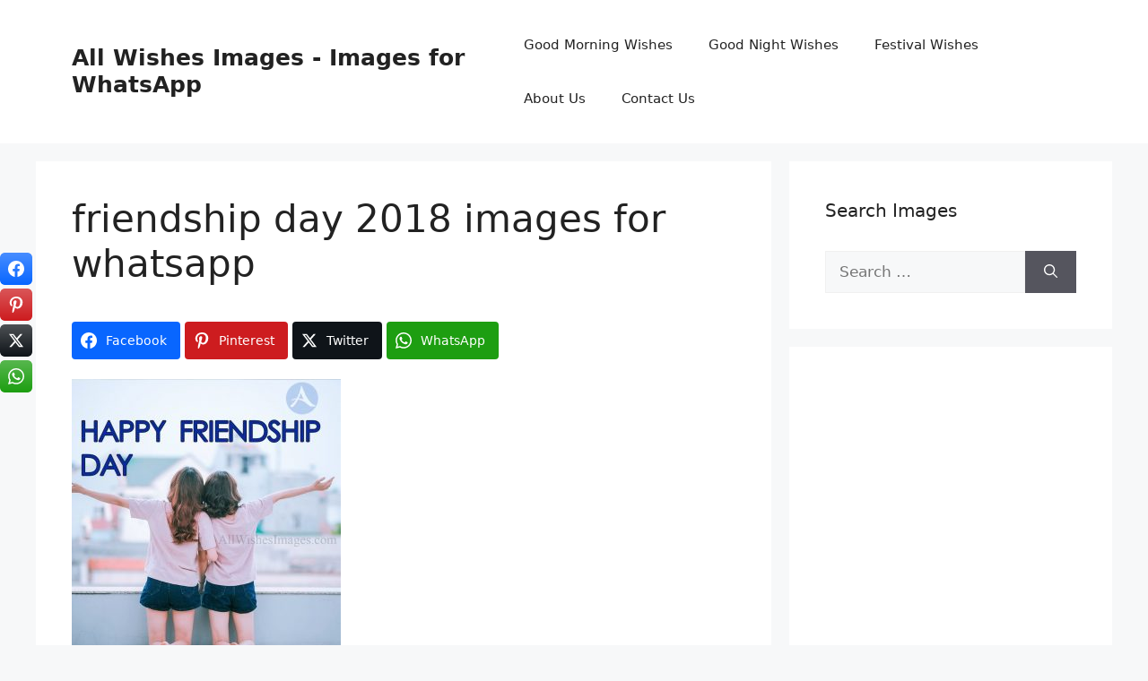

--- FILE ---
content_type: text/html; charset=utf-8
request_url: https://www.google.com/recaptcha/api2/aframe
body_size: 269
content:
<!DOCTYPE HTML><html><head><meta http-equiv="content-type" content="text/html; charset=UTF-8"></head><body><script nonce="NzV3_OaPJzDArv5mAJ39wQ">/** Anti-fraud and anti-abuse applications only. See google.com/recaptcha */ try{var clients={'sodar':'https://pagead2.googlesyndication.com/pagead/sodar?'};window.addEventListener("message",function(a){try{if(a.source===window.parent){var b=JSON.parse(a.data);var c=clients[b['id']];if(c){var d=document.createElement('img');d.src=c+b['params']+'&rc='+(localStorage.getItem("rc::a")?sessionStorage.getItem("rc::b"):"");window.document.body.appendChild(d);sessionStorage.setItem("rc::e",parseInt(sessionStorage.getItem("rc::e")||0)+1);localStorage.setItem("rc::h",'1769975414651');}}}catch(b){}});window.parent.postMessage("_grecaptcha_ready", "*");}catch(b){}</script></body></html>